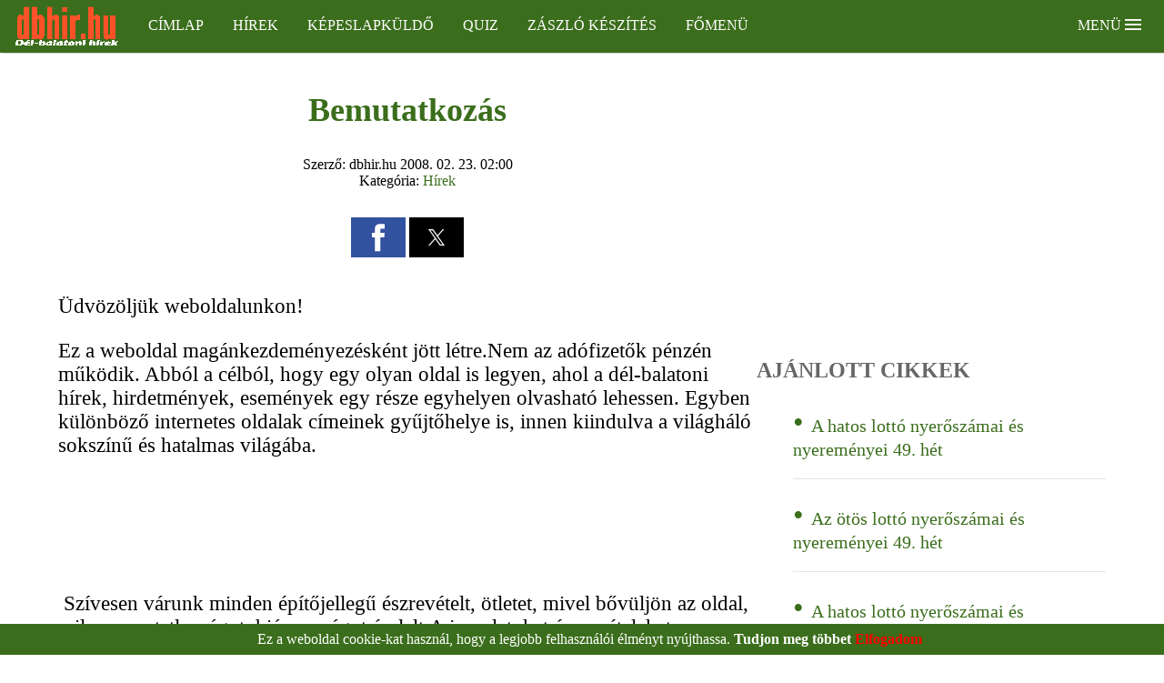

--- FILE ---
content_type: text/html; charset=UTF-8
request_url: https://dbhir.hu/index.php/hirek/49-bemutatkozas
body_size: 6056
content:
<!DOCTYPE html>
<html ⚡ lang="hu">
<head>
<meta charset="utf-8">

<title>dbhir.hu - Bemutatkozás</title>

<meta name="viewport" content="width=device-width,minimum-scale=1,initial-scale=1">

<link rel="shortcut icon" href="https://dbhir.hu/logos/favicon.ico" type="image/x-icon">

<link rel="canonical" href="https://dbhir.hu/cikkek/hirek/bemutatkozas">

<link rel="manifest" href="/manifest.json">
<meta name="mobile-web-app-capable" content="yes">
<meta name="theme-color" content="#3b6e1c">
<meta name="application-name" content="dbhir.hu">

<link rel="apple-touch-icon" sizes="57x57" href="https://dbhir.hu/logos/apple-touch-icon-57x57.png">
<link rel="apple-touch-icon" sizes="60x60" href="https://dbhir.hu/logos/apple-touch-icon-60x60.png">
<link rel="apple-touch-icon" sizes="72x72" href="https://dbhir.hu/logos/apple-touch-icon-72x72.png">
<link rel="apple-touch-icon" sizes="76x76" href="https://dbhir.hu/logos/apple-touch-icon-76x76.png">
<link rel="apple-touch-icon" sizes="114x114" href="https://dbhir.hu/logos/apple-touch-icon-114x114.png">
<link rel="apple-touch-icon" sizes="120x120" href="https://dbhir.hu/logos/apple-touch-icon-120x120.png">
<link rel="apple-touch-icon" sizes="144x144" href="https://dbhir.hu/logos/apple-touch-icon-144x144.png">
<link rel="apple-touch-icon" sizes="152x152" href="https://dbhir.hu/logos/apple-touch-icon-152x152.png">
<link rel="apple-touch-icon" sizes="180x180" href="https://dbhir.hu/logos/apple-touch-icon-180x180.png">
<meta name="apple-mobile-web-app-capable" content="yes">
<meta name="apple-mobile-web-app-status-bar-style" content="black-translucent">
<meta name="apple-mobile-web-app-title" content="dbhir.hu">

<link rel="alternate" type="application/rss+xml" href="https://dbhir.hu/rss.php">

	
		<script type="application/ld+json">
		{
		  "@context": "http://schema.org",
		  "@type": "NewsArticle",
		  "mainEntityOfPage": {
			"@type": "WebPage",
			"@id": "https://dbhir.hu/cikkek/hirek/bemutatkozas"
		  },
		  "headline": "Bemutatkozás",
		  "image": {
			"@type": "ImageObject",
			"url": "https://dbhir.hu/logos/dbhir800.jpg",
			"height": 420,
			"width": 800			
		  },
		  "datePublished": "2008-02-23T02:00:00+01:00",
		  "dateModified": "2016-11-22T18:23:26+01:00",
		  "author": {
			"@type": "Person",
			"name": "dbhir.hu"			
		  },
		  "publisher": {
			"@type": "Organization",
			"name": "dbhir.hu",
			"logo": {
			  "@type": "ImageObject",
			  "url": "https://dbhir.hu/logos/dbhir600.jpg",
			  "width": 600,
			  "height": 60
			}
		  },
		  "description": "Üdvözöljük weboldalunkon!\r\nEz a weboldal magánkezdeményezésként jött létre.Nem az adófizetők pénzén működik. Abból a célból, hogy egy olyan oldal is legyen, ..."		  
		}
		</script>
	
        <meta name="description" content="Üdvözöljük weboldalunkon!
Ez a weboldal magánkezdeményezésként jött létre.Nem az adófizetők pénzén működik. Abból a célból, hogy egy olyan oldal is legyen, ...">
		
		<meta name="keywords" content="Balaton, lellei borhét, alternatív, újság, dbhir, lelleujsag, programok, Dél-Balaton,darányi gólya,darányi gólyák, Off road Somogybabod,lellei újság, windows háttérképek, windows theme pack, windows háttérkép, órarend képek, képeslapküldő, Boglári szüret">		
        <meta name="author" content="dbhir.hu">

		<!-- Schema.org markup for Google+ -->
		<meta itemprop="name" content="Bemutatkozás">
		<meta itemprop="description" content="Üdvözöljük weboldalunkon!
Ez a weboldal magánkezdeményezésként jött létre.Nem az adófizetők pénzén működik. Abból a célból, hogy egy olyan oldal is legyen, ...">
		<meta itemprop="image" content="https://dbhir.hu/logos/dbhir800.jpg">

		<!-- Twitter Card data -->
		<meta name="twitter:card" content="summary_large_image">
		<meta name="twitter:site" content="'@dbhir_hu">
		<meta name="twitter:title" content="Bemutatkozás">
		<meta name="twitter:description" content="Üdvözöljük weboldalunkon!
Ez a weboldal magánkezdeményezésként jött létre.Nem az adófizetők pénzén működik. Abból a célból, hogy egy olyan oldal is legyen, ...">
		<meta name="twitter:image" content="https://dbhir.hu/logos/dbhir800.jpg">
		<meta name="twitter:image:alt" content="Bemutatkozás">

		<!-- Open Graph data -->
		<meta property="og:title" content="Bemutatkozás">
		<meta property="og:type" content="article">
		<meta property="og:image" content="https://dbhir.hu/logos/dbhir800.jpg">
		<meta property="og:image:width" content="800">
		<meta property="og:image:height" content="420">
		<meta property="og:url" content="https://dbhir.hu/cikkek/hirek/bemutatkozas">
		<meta property="og:description" content="Üdvözöljük weboldalunkon!
Ez a weboldal magánkezdeményezésként jött létre.Nem az adófizetők pénzén működik. Abból a célból, hogy egy olyan oldal is legyen, ...">
		<meta property="og:site_name" content="dbhir.hu">
		<meta property="article:published_time" content="2008-02-23T02:00:00+01:00">
		<meta property="article:modified_time" content="2016-11-22T18:23:26+01:00">
		
	

<style amp-custom>
amp-sidebar{width:250px;padding-right:10px;background-color:#3b6e1c;color:#fff;font-size:14pt;text-transform:uppercase}amp-sidebar > ul{padding-left:0}amp-sidebar > ul > li > a{color:#fff;padding:15px;border-left:3px solid #3b6e1c;text-decoration:none}amp-sidebar > ul > li > a:hover{border-left:3px solid #fff;text-decoration:none}.amp-close-image{top:15px;left:15px;margin-bottom:15px;cursor:pointer}.sidebar-items > li{margin-bottom:20px;list-style:none}.main-navbar{background-color:#3b6e1c;position:fixed;margin:0;padding:0;overflow:hidden;top:0;left:0;width:100%;z-index:1000;box-shadow:2px 1px 1px rgba(0,0,0,0.15)}.main-navbar > ul{list-style-type:none;margin:0;padding-top:5px;text-transform:uppercase}nav > ul > li{float:left}.main-navbar > ul > li a{display:block;color:#fff;text-align:center;padding:14px 16px 18px;text-decoration:none;border-bottom:3px solid #3b6e1c}.main-navbar > ul > li a:hover{border-bottom:3px solid #fff}.active{background-color:#4CAF50}.main-navbar-bars{float:right;padding-right:9px}.main-navbar-bars-btn{cursor:pointer}@media only screen and (max-width: 1035px){.main-navbar > ul > .item-desktop{display:none}}.nav-logo{width:115px;height:47px;display:block;padding:5px 16px;float:left}.main-content{padding-top:70px;padding-right:5%;padding-left:5%}.clearfix:before,.clearfix:after,.row:before,.row:after{content:"";display:table;display:block;clear:both}.col-md-4,.col-md-6,.col-md-8,.col-md-12{position:relative;min-height:1px}.pb{padding-bottom:15px}.pt{padding-top:15px}@media (min-width: 992px){.col-md-12{width:100%}.col-md-6{width:50%}.col-md-8{width:66.66666667%}.col-md-4{width:33.33333333%}.col-md-12{float:left}.col-md-6{float:left}.col-md-4{float:left}.col-md-8{float:left}.article-featured-caption{position:absolute;background:linear-gradient(to bottom,rgba(255,255,255,.8) 0,rgba(255,255,255,1) 40%)}}.article-featured-caption{bottom:0;padding:8px;text-align:center;border-top:3px solid #3b6e1c}.article-featured-caption > h3{margin:18px}.article-featured-caption > p{color:#0e0e0e;font-size:14pt}.article-featured > figure{margin:0}.article-featured-image{width:100%}h1{font-size:27pt;font-family:Georgia}h2{font-size:25pt;font-family:Georgia}h3{font-size:18pt;font-family:Georgia}strong{font-weight:700}.section-heading{color:#3b6e1c;text-align:center;border-bottom:2px solid #3b6e1c}.article-header{text-align:center}.article-intro-img-left{float:left;padding:120px}.article-related-heading{color:#666;text-transform:uppercase}ul.related-news{font-size:15pt;font-family:Georgia;list-style-type:none}ul.related-news > li:before{content:"• ";color:#3b6e1c;font-size:25pt}ul.related-news > li{border-bottom:1px solid #e5e5e5;margin-bottom:1em;padding-bottom:1em}.article-intro-img-right{float:right;padding:75px}.article-content amp-img{max-width:800px;display:block;margin-right:auto;margin-left:auto}.social-share{padding-top:15px}.article-content amp-youtube{max-width:800px;display:block;margin-right:auto;margin-left:auto}.article-content amp-video{max-width:800px;display:block;margin-right:auto;margin-left:auto}.article-content amp-iframe{max-width:800px;display:block;margin-right:auto;margin-left:auto}p{font-size:17pt;font-family:Georgia}article ol{font-size:17pt;font-family:Georgia}article ul{font-size:17pt;font-family:Georgia;list-style-type:none}article li:before{content:"• ";color:#3b6e1c;font-size:25pt}.img-container{width:100%;height:420px}.social-icons{padding-bottom:9px}.social-icon{font-size:16pt;text-decoration:none;padding:7px}.social-icon:hover{text-decoration:none}footer{padding-right:10%;padding-left:10%;padding-bottom:50px;clear:both;background-color:#f7f7f7;font-size:12pt;border-top:15px solid #eee}.footer-content{padding-top:35px}.footer-warning{color:#c00;font-style:italic;font-weight:700;font-size:12pt}ul.pagination{display:inline-block;padding:0;margin:0}ul.pagination li{display:inline}ul.pagination li a{color:#000;float:left;padding:8px 16px;text-decoration:none;transition:background-color .3s;border:1px solid #ddd}ul.pagination li a.active{background-color:#3b6e1c;color:#fff;border:1px solid #3b6e1c}ul.pagination li a:hover:not(.active){background-color:#ddd}hr{margin-top:20px;margin-bottom:20px;border:0;border-top:1px solid #eee}a{color:#3b6e1c;text-decoration:none}a:hover{text-decoration:underline}.center-align{text-align:center}.disabled{cursor:not-allowed}blockquote{font-family:Georgia;font-size:17pt;font-style:italic;padding:.25em;line-height:1.45;position:relative}blockquote:before{display:block;content:"\201C";font-size:80px;position:absolute;left:-20px;top:-20px;color:#3b6e1c}amp-user-notification{padding:8px;background:#3b6e1c;text-align:center;color:#fff}amp-user-notification a{color:#fff;font-weight:700;cursor:pointer}amp-user-notification > .accept-link{color:red}.btn{display:inline-block;margin-bottom:0;font-weight:400;text-align:center;vertical-align:middle;touch-action:manipulation;cursor:pointer;background-image:none;border:1px solid transparent;padding:6px 12px;font-size:14px;line-height:1.42857143;border-radius:0;-webkit-user-select:none;-moz-user-select:none;-ms-user-select:none;user-select:none;white-space:pre-wrap;}a.btn:hover{text-decoration:none}.btn-lg{padding:10px 16px;font-size:20px;line-height:1.33;border-radius:0}.btn-sm{padding:5px 10px;font-size:12px;line-height:1.5;border-radius:3px}.btn-primary{color:#fff;background-color:#3b6e1c;border-color:#305a17}.btn-danger{color:#fff;background-color:#f04124;border-color:#ea2f10}.ad-container{margin-left: auto;margin-right: auto;}.btn-wide{width:90%;}.btn-full-wide{width:90%;display:block;margin:auto;}.alert{padding:15px;margin-bottom:20px}.alert-success{color:#fff;background-color:#3b6e1c}.alert-info{color:#fff;background-color:#0080ff}.alert-warning{color:#fff;background-color:#ff8C00}.alert-danger{color:#fff;background-color:#f04124}
</style>



<style amp-boilerplate>body{-webkit-animation:-amp-start 8s steps(1,end) 0s 1 normal both;-moz-animation:-amp-start 8s steps(1,end) 0s 1 normal both;-ms-animation:-amp-start 8s steps(1,end) 0s 1 normal both;animation:-amp-start 8s steps(1,end) 0s 1 normal both}@-webkit-keyframes -amp-start{from{visibility:hidden}to{visibility:visible}}@-moz-keyframes -amp-start{from{visibility:hidden}to{visibility:visible}}@-ms-keyframes -amp-start{from{visibility:hidden}to{visibility:visible}}@-o-keyframes -amp-start{from{visibility:hidden}to{visibility:visible}}@keyframes -amp-start{from{visibility:hidden}to{visibility:visible}}</style><noscript><style amp-boilerplate>body{-webkit-animation:none;-moz-animation:none;-ms-animation:none;animation:none}</style></noscript>


<script async custom-element="amp-sidebar" src="https://cdn.ampproject.org/v0/amp-sidebar-0.1.js"></script>
<script async custom-element="amp-ad" src="https://cdn.ampproject.org/v0/amp-ad-0.1.js"></script>
<script async custom-element="amp-auto-ads" src="https://cdn.ampproject.org/v0/amp-auto-ads-0.1.js"></script>
<script async custom-element="amp-user-notification" src="https://cdn.ampproject.org/v0/amp-user-notification-0.1.js"></script>
<script async custom-element="amp-analytics" src="https://cdn.ampproject.org/v0/amp-analytics-0.1.js"></script>
<script async custom-element="amp-social-share" src="https://cdn.ampproject.org/v0/amp-social-share-0.1.js"></script>
<script async custom-element="amp-iframe" src="https://cdn.ampproject.org/v0/amp-iframe-0.1.js"></script>
<script async custom-element="amp-youtube" src="https://cdn.ampproject.org/v0/amp-youtube-0.1.js"></script>

<script async src="https://cdn.ampproject.org/v0.js"></script>


</head>
<body>
<amp-auto-ads type="adsense" data-ad-client="ca-pub-5265860160641262"></amp-auto-ads>
<amp-analytics type="googleanalytics" id="ga-analytics">
  <script type="application/json">
  {
    "vars": {
      "account": "UA-29353952-1"
    },
    "triggers": {
      "trackPageview": {
        "on": "visible",
        "request": "pageview"
      }
    }
  }
  </script>
</amp-analytics>
<nav class="main-navbar">
<div class="nav-logo">
<a href="https://dbhir.hu/"><amp-img src="https://dbhir.hu/logos/dbhir115.png" width="115" height="47" layout="responsive"></amp-img></a>
</div>
<ul>
  <li class="item-desktop"><a href="https://dbhir.hu/">Címlap</a></li>
  <li class="item-desktop"><a href="https://dbhir.hu/kategoriak/hirek">Hírek</a></li>
  <li class="item-desktop"><a href="https://cards.dbhir.com">Képeslapküldő</a></li>
  <li class="item-desktop"><a href="https://quiz.dbhir.com/">Quiz</a></li>
  <li class="item-desktop"><a href="http://flags.dbhir.com/" target="_blank">Zászló készítés</a></li>
  <li class="item-desktop"><a href="http://dbhir.hu/1/index.php">Főmenü</a></li>
  
  <li class="main-navbar-bars"><a on="tap:sidebar.open" role="button" tabindex="0" class="main-navbar-bars-btn">Menü <amp-img src="https://dbhir.hu/navicons/bars4.png" width="18" height="12" alt="open sidebar"></amp-img></a></li>
</ul>
</nav>

 <amp-sidebar id="sidebar" layout="nodisplay" side="right">
<amp-img class="amp-close-image" src="https://dbhir.hu/navicons/close.png" width="25" height="25" alt="close sidebar" on="tap:sidebar.close" role="button" tabindex="0"></amp-img>
		
    <ul class="sidebar-items">
	  <li><a href="https://dbhir.hu/1/index.php">Főmenü</a></li>
	  <li><a href="https://dbhir.hu/">Címlap</a></li>
	  <li><a href="https://dbhir.hu/kategoriak/hirek">Hírek</a></li>
	  <li><a href="http://dbhir.hu/1/ido.php">Időjárás</a></li>
	  <li><a href="http://dbhir.hu/program">Programok</a></li>
	  <li><a href="http://dbhir.hu/kategoriak/sport-hirek">Sport</a></li>
	  <li><a href="http://dbhir.hu/kategoriak/lottoszamok">Lottószámok</a></li>
	  <li><a href="https://quiz.dbhir.com/">Quiz</a></li>
	  <li><a href="https://tarot.dbhir.com/">Tarot</a></li>
	  <li><a href="https://cards.dbhir.com">Képeslap küldés</a></li>
	  <li><a href="http://flags.dbhir.com/" target="_blank">Zászló készítés</a></li>
	  <li><a href="http://dbhir.hu/kepek/index.php">Képgaléria</a></li>
	  <!--<li><a href="http://dbhir.hu/tesztek/">Tesztek</a></li>-->
	  <li><a href="http://dbhir.hu/1/menetrend.php">Menetrendek</a></li>
	  <li><a href="http://tests.dbhir.hu/">Face photo</a></li>
	  <li><a href="http://dbhir.hu/letoltes/">Letöltések</a></li>
	  <li><a href="http://recept.dbhir.hu/">Receptek</a></li>
	  <!--<li><a href="http://dbhir.hu/c/">Cégajánló</a></li>-->
	  <li><a href="http://dbhir.hu/1/info.php">Információk</a></li>
	  <li><a href="http://dbhir.hu/1/hasznos.php">Hasznos linkek</a></li>
	  <li><a href="http://dbhir.hu/kategoriak/historia">Historia</a></li>
	  <li><a href="http://dbhir.hu/kategoriak/videok">Videók</a></li>
	  <li><a href="http://dbhir.hu/1/contact.php">Kapcsolat</a></li>
    </ul>
  </amp-sidebar>
  
  <div class="main-content">
 <div class="row">
<article class="col-md-8">
<header class="article-header">
<h1><a href="https://dbhir.hu/cikkek/hirek/bemutatkozas">Bemutatkozás</a></h1>
<span><i class="fa fa-pencil"></i> Szerző: dbhir.hu</span> <span><i class="fa fa-calendar"></i> 2008. 02. 23. 02:00</span> <br> <span><i class="fa fa-folder-o"></i> Kategória: <a href="https://dbhir.hu/kategoriak/hirek">Hírek</a></span>
<div class="tags col-md-12 pb pt">
</div>
<div class="social-share pb">
<amp-social-share type="facebook" data-param-app_id="841814335869280" width="60" height="44"></amp-social-share>
<amp-social-share type="twitter" width="60" height="44"></amp-social-share>
<amp-social-share type="gplus" width="60" height="44"></amp-social-share>
</div>
</header>

<section class="article-content">

<div class="col-md-12">

<p>Üdvözöljük weboldalunkon!</p>
<p>Ez a weboldal magánkezdeményezésként jött létre.Nem az adófizetők pénzén működik. Abból a célból, hogy egy olyan oldal is legyen, ahol a dél-balatoni hírek, hirdetmények, események egy része egyhelyen olvasható lehessen. Egyben különböző internetes oldalak címeinek gyűjtőhelye is, innen kiindulva a világháló sokszínű és hatalmas világába.</p></div>
<div class="col-md-8">
<amp-ad width="750" height="150" layout=responsive type="adsense" data-ad-client="ca-pub-5265860160641262" data-ad-slot="9575573797"></amp-ad>
</div>
<div class="col-md-12">
<p> Szívesen várunk minden építőjellegű észrevételt, ötletet, mivel bővüljön az oldal, milyen pontatlanságot, hiányosságot észlelt.A javaslatokat észrevételeket a <a href="https://dbhir.hu/index.php/kapcsolat" target="_blank"><strong>Kapcsolat</strong></a> menüpontban juttathatja el számunkra.</p>
<p></p>
<p><span><em><strong>A portál szerkesztői mindent megtesznek azért, hogy az itt közölt információk pontosak, frissek és teljesek legyenek, de semmiféle felelősséget nem vállalnak bármely, ezen információk felhasználásából adódó kár bekövetkeztéért.</strong></em></span></p>
<p> </p>
<p>Reméljük a weboldal hasznos segítőtárs lesz. Kellemes időtöltést kívánunk minden böngészőnk számára!</p>
<p> </p>
<p><span><strong>Adatvédelmi szabályzat – Adatkezelési tájékoztató</strong></span></p>
<p>A dbhir.hu szerkesztősége – a mindenkor hatályos törvények, valamint az adatvédelmi biztos ajánlásai szerint – saját felelősségi körén belül minden tőle telhetőt megtesz a felhasználók személyes adatainak védelme érdekében.<br />  <br /> A dbhir.hu-n néhány szolgáltatás csak a magukat regisztráló felhasználók számára érhető el. A regisztrációkor a felhasználótól személyes adatokat is kérünk (mint név/becenév, email cím).</p>
<p>Harmadik fél számára a dbhir.hu. nem adja el, nem kölcsönzi, nem adja ki felhasználóinak email címeit vagy más személyes adatait.</p>
<p>Statisztikai, aggregát, a szerver használatával kapcsolatos információkat (személyes adatok nélkül) a dbhir.hu átadhat partnereinek, például hirdető partnereknek.</p>
<p> </p></div>
</section>

</article>

<aside class="col-md-4">
<amp-ad height="300"  layout="fixed-height" type="adsense" data-ad-client="ca-pub-5265860160641262" data-ad-slot="9575573797"></amp-ad>
<h3 class="article-related-heading">Ajánlott cikkek</h3>
<ul class="related-news">
<li><a href="https://dbhir.hu/cikkek/lottoszamok/A-hatos-lotto-nyeroszamai-es-nyeremenyei-49het-2025">A hatos lottó nyerőszámai és nyereményei 49. hét</a></li><li><a href="https://dbhir.hu/cikkek/lottoszamok/Az-otos-lotto-nyeroszamai-es-nyeremenyei-49het-2025">Az ötös lottó nyerőszámai és nyereményei 49. hét</a></li><li><a href="https://dbhir.hu/cikkek/lottoszamok/A-hatos-lotto-nyeroszamai-es-nyeremenyei-48het-2025">A hatos lottó nyerőszámai és nyereményei 48. hét</a></li><li><a href="https://dbhir.hu/cikkek/lottoszamok/Az-otos-lotto-nyeroszamai-es-nyeremenyei-48het-2025">Az ötös lottó nyerőszámai és nyereményei 48. hét</a></li><li><a href="https://dbhir.hu/cikkek/lottoszamok/A-hatos-lotto-nyeroszamai-es-nyeremenyei-47het-2025">A hatos lottó nyerőszámai és nyereményei 47. hét</a></li><li><a href="https://dbhir.hu/cikkek/lottoszamok/A-hatos-lotto-nyeroszamai-es-nyeremenyei-46het-2025">A hatos lottó nyerőszámai és nyereményei 46. hét</a></li><li><a href="https://dbhir.hu/cikkek/lottoszamok/Az-otos-lotto-nyeroszamai-es-nyeremenyei-46het-2025">Az ötös lottó nyerőszámai és nyereményei 46. hét</a></li></ul>
<amp-ad  height="450" layout="fixed-height"
      type="adsense"
      data-ad-client="ca-pub-5265860160641262"
      data-ad-slot="5704361796">
 </amp-ad>
</aside>

</div>
</div><amp-user-notification layout="nodisplay" id="amp-user-notification1">
    Ez a weboldal cookie-kat használ, hogy a legjobb felhasználói élményt nyújthassa.
	<a href="https://dbhir.hu/cikkek/hirek/anonim-latogatoazonosito-cookie-kezelese">Tudjon meg többet</a>
    <a on="tap:amp-user-notification1.dismiss" class="accept-link">Elfogadom</a>
</amp-user-notification>
<footer>

<div class="footer-content">

<div class="social-icons col-md-12">
<a href="https://www.facebook.com/dbhir.hu" target="_blank" class="social-icon">
<amp-img src="https://dbhir.hu/navicons/fb.png" width="65" height="65" layout="fixed"></amp-img>
</a>

<a href="https://dbhir.hu/rss.php" target="_blank" class="social-icon">
<amp-img src="https://dbhir.hu/navicons/rss.png" width="65" height="65" layout="fixed"></amp-img>
</a>

<amp-img src="https://dbhir.hu/logos/MTI.png" width="200" height="74" layout="fixed"></amp-img>

</div>
<br>
<span class="footer-text">© dbhir.hu Dél-balatoni hírek internetes újság 2008-2026 <a href="https://dbhir.hu/cikkek/hirek/bemutatkozas">Bemutatkozás, Adatvédelem</a>, <a href="http://dbhir.hu/index.php/kapcsolat">Kapcsolat</a></span>

</div>

</footer>
</body>
</html>